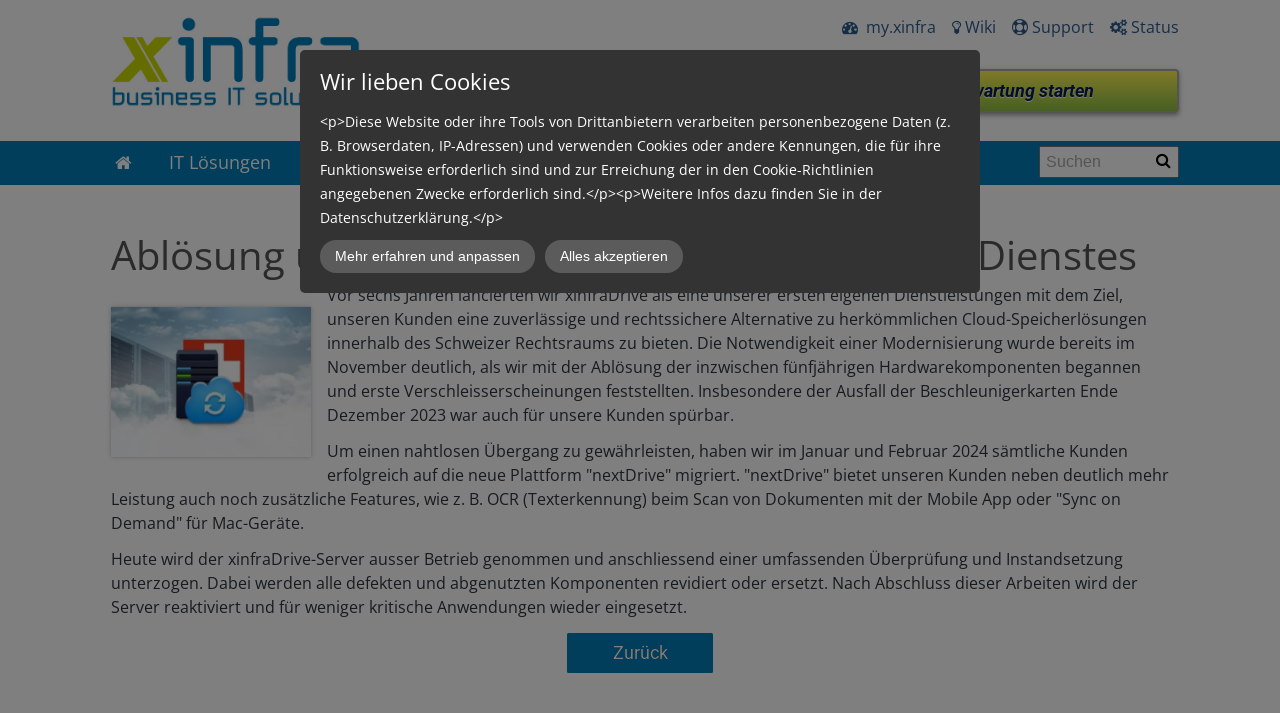

--- FILE ---
content_type: text/html; charset=UTF-8
request_url: https://www.xinfra.ch/job-system-engineer/abloesung-und-modernisierung-des-xinfradrive-dienstes/
body_size: 13694
content:
<!DOCTYPE html>
<!--[if IE 7 ]>    <html class="ie7" dir="ltr" xml:lang="de" lang="de" xmlns:fb="http://ogp.me/ns/fb#"> <![endif]-->
<!--[if IE 8 ]>    <html class="ie8" dir="ltr" xml:lang="de" lang="de" xmlns:fb="http://ogp.me/ns/fb#"> <![endif]-->
<!--[if IE 9 ]>    <html class="ie9" dir="ltr" xml:lang="de" lang="de" xmlns:fb="http://ogp.me/ns/fb#"> <![endif]-->
<!--[if (gt IE 9)|!(IE)]><!--> <html dir="ltr" xml:lang="de" lang="de"> <!--<![endif]-->
<head>
	<meta charset="utf-8"/>
	<title>Ablösung und Modernisierung des xinfraDrive-Dienstes - xinfra.ch</title>

	<base href="https://www.xinfra.ch/"/>

	<meta http-equiv="content-type" content="text/html; charset=UTF-8"/>
    
	<meta name="viewport" content="width=device-width, initial-scale=1.0">

	<!--[if lte IE 7]>
	<link href="https://d22q34vfk0m707.cloudfront.net/incms_core/5.2512.2/incms_web/base/styles/patches/iehacks.css" rel="stylesheet" type="text/css" />
	<![endif]-->

	<!--[if lt IE 9]>
	<script src="https://d22q34vfk0m707.cloudfront.net/incms_core/5.2512.2/incms_web/base/scripts/google_html5.js"></script>
	<![endif]-->

<meta name="google-site-verification" content="T_xXDDxs3sUXzZ4xOUZZmfthPnCwJiTxo7Kf7s4sCxk"/>
<meta name="author" content="xinfra gmbh">
<meta name="publisher" content="xinfra gmbh">
<meta name="copyright" content="xinfra gmbh">
<meta name="page-topic" content="Forschung Technik">
<meta name="page-type" content="Produktinfo">
<meta name="audience" content="Alle"><meta http-equiv="content-language" content="de">
<meta name="robots" content="index, follow">
<meta name="DC.Creator" content="xinfra gmbh">
<meta name="DC.Publisher" content="xinfra gmbh">
<meta name="DC.Rights" content="xinfra gmbh">
<meta name="DC.Language" content="de">
<meta name="geo.region" content="CH-AG"/>
<meta name="geo.placename" content="Windisch"/>
<meta name="geo.position" content="47.470188;8.228544"/>
<meta name="ICBM" content="47.470188, 8.228544"/>
<!-- Google Tag Manager -->
<script>(function(w,d,s,l,i){w[l]=w[l]||[];w[l].push({'gtm.start':new Date().getTime(),event:'gtm.js'});var f=d.getElementsByTagName(s)[0],j=d.createElement(s),dl=l!='dataLayer'?'&l='+l:'';j.async=true;j.src='https://www.googletagmanager.com/gtm.js?id='+i+dl;f.parentNode.insertBefore(j,f);})(window,document,'script','dataLayer','GTM-K9LQ3W2N');</script>
<!-- End Google Tag Manager -->
<meta name="description" content="Erfahren Sie, wie unser xinfraDrive-Dienst nach fünf Jahren zuverlässigen Betriebs modernisiert wurde, inklusive Hardware-Aktualisierungen und Migration zu einer neuen Plattform, um weiterhin eine sic"/>
<meta name="keywords" content="xinfraDrive, nextDrive, Cloud-Speicherlösung, Datenmigration, Hardware-Upgrade, Schweizer Datensicherheit, professionelle Cloud-Services"/>
<meta property="og:type" content="website"/>
<meta property="og:title" content="Ablösung und Modernisierung des xinfraDrive-Dienstes"/>
<meta property="og:description" content="Erfahren Sie, wie unser xinfraDrive-Dienst nach fünf Jahren zuverlässigen Betriebs modernisiert wurde, inklusive Hardware-Aktualisierungen und Migration zu einer neuen Plattform, um weiterhin eine sic"/>
<meta property="og:url" content="https://www.xinfra.ch/job-system-engineer/abloesung-und-modernisierung-des-xinfradrive-dienstes/"/>
<meta name="generator" content="inCMS v5.2512.2"/>
<meta name="title" content="Ablösung und Modernisierung des xinfraDrive-Dienstes"/>
<meta property="og:image" content="https://www.xinfra.ch/BPATH_mediaspacer.gif"/>
<link rel="stylesheet" type="text/css" href="https://d31wnqc8djrbnu.cloudfront.net/api/css?family=Open+Sans:regular,700|Roboto:regular,700italic">
<link rel="stylesheet" type="text/css" href="https://d22q34vfk0m707.cloudfront.net/incms_core/5.2512.2/A.vendor,,_components,,_font-awesome,,_css,,_font-awesome.min.css+incms_styles,,_missing_icons.css,Mcc.kJTdPxLmI9.css.pagespeed.cf.km4h14oLw-.css"/>

<link rel="stylesheet" type="text/css" href="incms_files/pagecache/A.css_7ea24da0e20d39018d46819ad079c897.css.pagespeed.cf.tvAjv-I8Ox.css">

</head>
<body class="wide onecol view-normal page-322 lang-de global_banner_global_footer">


<div class="ym-wrapper">
	<div class="ym-wbox">
		<header class="header">
			<div class="header_wrap">
				<div class="global_banner_wrap"><div class="incms-desktop-hidden">
	<div class="ym-grid equal-grid linearize-level-2">
	
		<div class="ym-g25 ym-gl">
			<div class="ym-gbox">
				<div class="incms-desktop-hidden">
	
	<br/>	
	
</div>
			</div>
		</div>
	
		<div class="ym-g50 ym-gl">
			<div class="ym-gbox">
				<div class="incms-desktop-hidden"><div class="smart-box smart-main smart-radius   ">
  <div class="smart-mask " style="background: linear-gradient(90deg,   0%,   100%);"></div>
  <div class="smart-box-container smartbox-main-inner" style="padding-top: 0px; padding-bottom: 5px;">
    
<div class="image no-border" style="text-align: center;">

<a href="/" target="_self" rel="">
<img class="no-border flexible" src="[data-uri]" alt="logo xinfra gmbh" title="logo xinfra gmbh" id="540" style="width: 140px !important;"/>

</a>

</div>

  </div>
</div></div>
	
	<div style="height:5px"></div>	
	

			</div>
		</div>
	
		<div class="ym-g25 ym-gr">
			<div class="ym-gbox">
				<div class="incms-desktop-hidden">
	
	<br/>	
	
</div>
			</div>
		</div>
	
	</div>
</div><div class="incms-mobile-hidden"><div class="smart-box smart-main smart-radius fullwidth  ">
  <div class="smart-mask " style="background: linear-gradient(90deg,   0%,   100%);"></div>
  <div class="smart-box-container smartbox-main-inner" style="padding-top: 15px; padding-bottom: 10px; padding-left: 0px; padding-right: 0px;">
    
	<div class="ym-grid equal-grid linearize-level-2">
	
		<div class="ym-g30 ym-gl">
			<div class="ym-gbox">
				<div class="smart-box smart-main smart-radius   ">
  <div class="smart-mask " style="background: linear-gradient(90deg,   0%,   100%);"></div>
  <div class="smart-box-container smartbox-main-inner" style="padding-top: 0px; padding-bottom: 5px;">
    
<div class="image no-border" style="text-align: left;">

<a href="/" target="_self" rel="">
<img class="no-border flexible" src="./incms_files/filebrowser/cache/Logo_Block_RGB_2c08d653e1ee60d55cd0da551026ea56.jpg" alt="logo xinfra gmbh" title="logo xinfra gmbh" id="46" style="width: 250px !important;"/>

</a>

</div>

  </div>
</div><div class="incms-mobile-hidden">
	
	<br/>	
	
</div>
			</div>
		</div>
	
		<div class="ym-g70 ym-gr">
			<div class="ym-gbox">
				<p style="text-align: right;"><a href="https://my.xinfra.ch" target="_blank" rel="noopener"><span class="fa fa-dashboard">&nbsp;</span>&nbsp;my.xinfra</a> &nbsp; &nbsp;<a href="https://xinfra.atlassian.net/wiki/spaces/SD/overview" target="_blank" rel="noopener"><span class="fa fa-lightbulb-o">&nbsp;</span>Wiki</a>&nbsp; &nbsp; <a href="it-loesungen-fuer-kmu/it-services-und-support/it-support-und-service-desk/"><span class="fa fa-life-ring">&nbsp;</span>Support</a>&nbsp; &nbsp; <a href="https://www.xinfra.ch/it-loesungen-fuer-kmu/it-services-und-support/it-support-und-service-desk/#status"><span class="fa fa-cogs">&nbsp;</span>Status</a></p><div class="incms-mobile-hidden">
	
	<br/>	
	
</div><div class="incms-mobile-hidden">
	<div class="ym-grid equal-grid linearize-level-2">
	
		<div class="ym-g50 ym-gl">
			<div class="ym-gbox">
				
			</div>
		</div>
	
		<div class="ym-g50 ym-gr">
			<div class="ym-gbox">
				
<div class="incms-button-container" style="text-align: left;">
	<div class="incms-button incms-button-button3" style="">
		<a href="https://get.teamviewer.com/mmh3q7t" target="" rel=""><span class="fa fa-desktop"></span>&nbsp;Fernwartung starten</a>
	</div>
</div>

			</div>
		</div>
	
	</div>
</div>
			</div>
		</div>
	
	</div>

  </div>
</div></div>
<div id="popup-9046-trigger"></div>
<div class="popup-container" id="popup-9046-container" style="display: none">
	<div id="popup-9046-content">
		
	</div>
</div>
<a href="#popup-quicklinks" style="display: none">&nbsp;</a>
<div class="smart-box smart-main smart-radius fullwidth  " style="background-color: #007DB7; background-image: none; background-size: auto; background-repeat: no-repeat; background-position-x: center; background-position-y: center; background-attachment: scroll; border-radius: 0px;">
  <div class="smart-mask " style="background: linear-gradient(90deg,   0%,   100%);"></div>
  <div class="smart-box-container smartbox-main-inner" style="padding-top: 0px; padding-bottom: 0px; padding-left: 0px; padding-right: 0px;">
    
	<div class="ym-grid equal-grid linearize-level-2">
	
		<div class="ym-gl" style="width: 83%; padding-right: 4%;">
			<div class="ym-gbox">
				<nav id="nav" class="menumod">
			<div class="ym-hlist linearize-level-1">
				<div id="nav-trigger">
					<span>Menü&nbsp;<div class="border-menu"></div></span>
				</div>
				<ul id="topmenu"><li class="menu- first"><a class="menu- first" href="https://www.xinfra.ch/" target="_self"><i class="fa fa-home" aria-hidden="true"></i></a></li><li class="menu-it-loesungen hassub"><a class="menu-it-loesungen hassub" href="it-loesungen-fuer-kmu/" target="_self">IT Lösungen</a><ul class="dropdown"><li class="menu-cloud first"><a class="menu-cloud first" href="it-loesungen-fuer-kmu/cloud/" target="_self">Cloud</a></li><li class="menu-workplace"><a class="menu-workplace" href="it-loesungen-fuer-kmu/workplace/" target="_self">Workplace</a></li><li class="menu-sicherheit"><a class="menu-sicherheit" href="it-loesungen-fuer-kmu/sicherheit/" target="_self">Sicherheit</a></li><li class="menu-kommunikation"><a class="menu-kommunikation" href="it-loesungen-fuer-kmu/kommunikation/" target="_self">Kommunikation</a></li><li class="menu-lokale-it"><a class="menu-lokale-it" href="it-loesungen-fuer-kmu/lokale-it/" target="_self">Lokale IT</a></li><li class="menu-it-services-und-support last hassub"><a class="menu-it-services-und-support last hassub" href="https://www.xinfra.ch/" target="_self">IT Services und Support</a><ul class="dropdown_sub"><li class="menu-it-support-und-service-desk first"><a class="menu-it-support-und-service-desk first" href="it-loesungen-fuer-kmu/it-services-und-support/it-support-und-service-desk/" target="_self">IT-Support und Service Desk</a></li><li class="menu-kontaktformular-schwachstellen-analyse last"><a class="menu-kontaktformular-schwachstellen-analyse last" href="it-loesungen-fuer-kmu/it-services-und-support/kontaktformular-schwachstellen-analyse/" target="_self">Kontaktformular Schwachstellen-Analyse</a></li></ul></li></ul></li><li class="menu-managed-services hassub"><a class="menu-managed-services hassub" href="managed-services/" target="_self">Managed Services</a><ul class="dropdown"><li class="menu-microsoft-365-und-teams first"><a class="menu-microsoft-365-und-teams first" href="managed-services/microsoft-365-und-teams/" target="_self">Microsoft 365 und Teams</a></li><li class="menu-microsoft-365-protection"><a class="menu-microsoft-365-protection" href="managed-services/microsoft-365-protection/" target="_self">Microsoft 365 Protection</a></li><li class="menu-seppmail-e-mail-verschluesselung"><a class="menu-seppmail-e-mail-verschluesselung" href="managed-services/sepp-mail-email-verschluesselung/" target="_self">SEPPmail E-Mail Verschlüsselung</a></li><li class="menu-microsoft-365-backup-as-a-service"><a class="menu-microsoft-365-backup-as-a-service" href="managed-services/microsoft-365-backup-as-a-service/" target="_self">Microsoft 365 Backup-as-a-Service</a></li><li class="menu-business-telefonie hassub"><a class="menu-business-telefonie hassub" href="managed-services/business-telefonie/" target="_self">Business Telefonie</a></li><li class="menu-e-mail-signatur-marketing-as-a-service"><a class="menu-e-mail-signatur-marketing-as-a-service" href="managed-services/e-mail-signatur-marketing-as-a-service/" target="_self">E-Mail Signatur-Marketing-as-a-Service</a></li><li class="menu-marketing-as-a-service"><a class="menu-marketing-as-a-service" href="managed-services/marketing-as-a-service/" target="_self">Marketing-as-a-Service</a></li><li class="menu-infrastructure-as-a-service"><a class="menu-infrastructure-as-a-service" href="managed-services/infrastructure-as-a-service/" target="_self">Infrastructure-as-a-Service</a></li><li class="menu-printer-as-a-service"><a class="menu-printer-as-a-service" href="managed-services/printer-as-a-service/" target="_self">Printer-as-a-Service</a></li><li class="menu-backup-as-a-service"><a class="menu-backup-as-a-service" href="managed-services/backup-as-a-service/" target="_self">Backup-as-a-Service</a></li><li class="menu-firewall-as-a-service"><a class="menu-firewall-as-a-service" href="managed-services/firewall-as-a-service/" target="_self">Firewall-as-a-Service</a></li><li class="menu-endpoint-protection-as-a-service"><a class="menu-endpoint-protection-as-a-service" href="managed-services/endpoint-protection-as-a-service/" target="_self">Endpoint Protection-as-a-Service</a></li><li class="menu-secure-access-as-a-service"><a class="menu-secure-access-as-a-service" href="managed-services/secure-access-as-a-service/" target="_self">Secure Access as-a-Service</a></li><li class="menu-awareness-kampagnen"><a class="menu-awareness-kampagnen" href="managed-services/awareness-kampagnen/" target="_self">Awareness Kampagnen</a></li><li class="menu-network-as-a-service"><a class="menu-network-as-a-service" href="managed-services/network-as-a-service/" target="_self">Network-as-a-service</a></li><li class="menu-monitoring-as-a-service"><a class="menu-monitoring-as-a-service" href="managed-services/monitoring-as-a-service/" target="_self">Monitoring-as-a-Service</a></li><li class="menu-nextdrive-cloud-datenablage"><a class="menu-nextdrive-cloud-datenablage" href="managed-services/nextdrive-cloud-datenablage/" target="_self">nextDrive Cloud Datenablage</a></li><li class="menu-xinfra-hyper-backup-as-a-service"><a class="menu-xinfra-hyper-backup-as-a-service" href="https://www.xinfra.ch/xinfra-hyper-backup-as-a-service/" target="_self">xinfra Hyper Backup as-a-Service</a></li><li class="menu-digital-signage-as-a-service"><a class="menu-digital-signage-as-a-service" href="managed-services/digital-signage-as-a-service/" target="_self">Digital Signage-as-a-Service</a></li><li class="menu-webdesign-und-hosting last"><a class="menu-webdesign-und-hosting last" href="managed-services/webdesign-und-hosting/" target="_self">Webdesign und Hosting</a></li></ul></li><li class="menu-erfolge hassub"><a class="menu-erfolge hassub" href="erfolge/" target="_self">Erfolge</a></li><li class="menu-news"><a class="menu-news" href="news/" target="_self">News</a></li><li class="menu-kiosk"><a class="menu-kiosk" href="kiosk/" target="_self">Kiosk</a></li><li class="menu-ueber-uns last hassub"><a class="menu-ueber-uns last hassub" href="ueber-uns/" target="_self">Über uns</a><ul class="dropdown"><li class="menu-das-x-team first"><a class="menu-das-x-team first" href="ueber-uns/das-x-team/" target="_self">Das x-Team</a></li><li class="menu-nachhaltigkeit"><a class="menu-nachhaltigkeit" href="ueber-uns/nachhaltigkeit/" target="_self">Nachhaltigkeit</a></li><li class="menu-kontakt-und-anfahrt"><a class="menu-kontakt-und-anfahrt" href="ueber-uns/kontakt-und-anfahrt/" target="_self">Kontakt und Anfahrt</a></li><li class="menu-partner-und-zertifizierungen"><a class="menu-partner-und-zertifizierungen" href="ueber-uns/partner-und-zertifizierungen/" target="_self">Partner und Zertifizierungen</a></li><li class="menu-events-und-veranstaltungen"><a class="menu-events-und-veranstaltungen" href="ueber-uns/events-und-veranstaltungen/" target="_self">Events und Veranstaltungen</a></li><li class="menu-medienberichte"><a class="menu-medienberichte" href="ueber-uns/medienberichte/" target="_self">Medienberichte</a></li><li class="menu-jobs"><a class="menu-jobs" href="ueber-uns/jobs/" target="_self">Jobs</a></li><li class="menu-anmeldung-newsletter last"><a class="menu-anmeldung-newsletter last" href="ueber-uns/anmeldung-newsletter/" target="_self">Anmeldung Newsletter</a></li></ul></li></ul>
				<div id="menulangtop"></div>
			</div>
		</nav>
			</div>
		</div>
	
		<div class="ym-gr" style="width: 13%; margin: 0;">
			<div class="ym-gbox">
				
	
	<div style="height:5px"></div>	
	

	<div class="search search-small">
		<form action="finden/" method="get" name="smallsearch">
			<input type="text" class="form-control search-bar" placeholder="Suchen" name="search" value=""/>
			<button type="submit"><i class="fa fa-search"></i></button>
		</form>
	</div>

			</div>
		</div>
	
	</div>

  </div>
</div></div>
				<div class="specific_banner_wrap"></div>
			</div>
		</header>
		<div style="clear:both"></div>
		<div id="main">
			<div class="ym-column linearize-level-1">
				<div class="ym-col1">
					<div class="ym-cbox">
						

		
<div class="news_detail incms-container">
	<h1>Ablösung und Modernisierung des xinfraDrive-Dienstes</h1>
	
	<div class="ym-contain-dt">
		<a href="./incms_files/filebrowser/cache/nextDrive_eca2552cc2e593c6e0c7c9a6928b67e9.jpg" rel="lightbox" class="float-left img-lightbox"><img class="bordered" style="margin-top:10px;" src="incms_files/filebrowser/cache/xnextDrive_5c31e992e80c2d1a20fe86465bf0ee73.jpg.pagespeed.ic.7NLGQnMEn7.webp" alt=""/></a>
		<p>Vor sechs Jahren lancierten wir xinfraDrive als eine unserer ersten eigenen Dienstleistungen mit dem Ziel, unseren Kunden eine zuverl&auml;ssige und rechtssichere Alternative zu herk&ouml;mmlichen Cloud-Speicherl&ouml;sungen innerhalb des Schweizer Rechtsraums zu bieten. Die Notwendigkeit einer Modernisierung wurde bereits im November deutlich, als wir mit der Abl&ouml;sung der inzwischen f&uuml;nfj&auml;hrigen Hardwarekomponenten begannen und erste Verschleisserscheinungen feststellten. Insbesondere der Ausfall der Beschleunigerkarten Ende Dezember 2023 war auch f&uuml;r unsere Kunden sp&uuml;rbar.</p>
<p>Um einen nahtlosen &Uuml;bergang zu gew&auml;hrleisten, haben wir im Januar und Februar 2024 s&auml;mtliche Kunden erfolgreich auf die neue Plattform "nextDrive" migriert. "nextDrive" bietet unseren Kunden neben deutlich mehr Leistung auch noch zus&auml;tzliche Features, wie z. B. OCR (Texterkennung) beim Scan von Dokumenten mit der Mobile App oder "Sync on Demand" f&uuml;r Mac-Ger&auml;te.&nbsp;</p>
<p>Heute wird der xinfraDrive-Server ausser Betrieb genommen und anschliessend einer umfassenden &Uuml;berpr&uuml;fung und Instandsetzung unterzogen. Dabei werden alle defekten und abgenutzten Komponenten revidiert oder ersetzt. Nach Abschluss dieser Arbeiten wird der Server reaktiviert und f&uuml;r weniger kritische Anwendungen wieder eingesetzt.</p>
	</div>

	
			<div class="incms-button-container" style="text-align: center;">
				<div class="incms-button incms-button-button1" style="max-width: 150px">
					<a href="javascript:history.back();">Zurück</a>
				</div>
			</div>
		




</div>





	<div class="back"><br/><br/><a href="?">Zurück</a></div>
					</div>
				</div>
			</div>
		</div>
		<footer class="footer">
			<div class="footer_wrap">
				<div class="footer_content"></div>
				<div class="footer_specific_content"></div>
				
				<div id="menulangbottom"></div>
			</div>
			<div class="clear"></div>
		</footer>
	</div>
</div>
<div class="footerbottom ym-wrapper">
	<div class="footerbottom_content"><div class="smart-box smart-main smart-radius fullwidth  " style="background-color: #ced45b;">
  <div class="smart-mask " style="background: linear-gradient(90deg,   0%,   100%);"></div>
  <div class="smart-box-container smartbox-main-inner" style="padding-top: 0px; padding-bottom: 0px; padding-left: 0px; padding-right: 0px;">
    
	
	<br/><br/>	
	

  </div>
</div><div class="smart-box smart-main smart-radius fullwidth  " style="background-color: #007DB7;">
  <div class="smart-mask " style="background: linear-gradient(90deg,   0%,   100%);"></div>
  <div class="smart-box-container smartbox-main-inner" style="padding-top: 3px; padding-bottom: 0px;">
    
	
	<br/><br/>	
	

	<div class="ym-grid equal-grid linearize-level-2">
	
		<div class="ym-gl" style="width: 63%; padding-right: 4%;">
			<div class="ym-gbox">
				<div class="smart-white-text"><h3><a href="managed-services/">Managed Services und Produkte</a></h3></div>
	
	<hr/>	
	

	
	<br/>	
	

	<div class="ym-grid equal-grid linearize-level-2">
	
		<div class="ym-g50 ym-gl">
			<div class="ym-gbox">
				<div class="smart-white-text"><h4>Microsoft 365 Service</h4>
<ul>
<li><a href="managed-services/microsoft-365-und-teams/">Microsoft 365</a></li>
<li><a href="managed-services/microsoft-365-und-teams/#microsoftteams">Microsoft Teams</a></li>
<li><a href="managed-services/microsoft-365-protection/">Microsoft 365 Protection as-a-Service</a></li>
<li><a href="managed-services/microsoft-365-backup-as-a-service/">Microsoft 365 Backup as-a-Service</a></li>
</ul></div>
	
	<br/>	
	
<div class="smart-white-text"><h4>Kommunikation und Telefonie</h4>
<ul>
<li><a href="managed-services/business-telefonie/">Business Telefonie</a></li>
<li><a href="managed-services/digital-signage-as-a-service/">Digital Signage as-a-Service</a></li>
<li><a href="managed-services/webdesign-und-hosting/">Webdesign und Hosting</a></li>
</ul></div>
	
	<br/>	
	
<div class="smart-white-text"><h4>Workplace</h4>
<ul>
<li><a href="/">Workplace as-a-Service</a></li>
<li><a href="managed-services/printer-as-a-service/">Printer as-a-Service</a></li>
<li>next<a href="managed-services/nextdrive-cloud-datenablage/">Drive Cloud Datenablage</a></li>
</ul></div>
	
	<hr/>	
	

			</div>
		</div>
	
		<div class="ym-g50 ym-gr">
			<div class="ym-gbox">
				<div class="smart-white-text"><h4>Sicherheit und Backup</h4>
<ul>
<li><a href="managed-services/network-as-a-service/">Firewall-as-a-Service</a></li>
<li><a href="managed-services/secure-access-as-a-service/">Secure Access as-a-Service</a></li>
<li><a href="managed-services/endpoint-protection-as-a-service/">Endpoint Protection-as-a-Service</a></li>
<li><a href="managed-services/network-as-a-service/">Network-as-a-Service</a></li>
<li><a href="managed-services/e-mail-signatur-marketing-as-a-service/">Backup-as-a-Service</a></li>
<li><a href="https://www.xinfra.ch/xinfra-hyper-backup-as-a-service/">Hyperbackup as-a-Service</a></li>
</ul></div>
	
	<br/>	
	
<div class="smart-white-text"><h4>Dienstleistungen f&uuml;r Ihr Marketing&nbsp;</h4>
<ul>
<li><a href="managed-services/marketing-as-a-service/">Marketing-as-a-Service</a></li>
</ul></div>
	
	<br/>	
	
<div class="smart-white-text"><h4>Lokale IT und Support</h4>
<ul>
<li>Server und Storage</li>
<li><a href="synology-nas-das-multitalent/" target="_blank" rel="noopener">NAS L&ouml;sungen</a></li>
<li><a href="https://www.xinfra.ch/">IT-Service und Support</a></li>
</ul></div>
			</div>
		</div>
	
	</div>

	<div class="ym-grid equal-grid linearize-level-2">
	
		<div class="ym-g50 ym-gl">
			<div class="ym-gbox">
				
			</div>
		</div>
	
		<div class="ym-g50 ym-gr">
			<div class="ym-gbox">
				
			</div>
		</div>
	
	</div>

			</div>
		</div>
	
		<div class="ym-gr" style="width: 33%; margin: 0;">
			<div class="ym-gbox">
				<h3><a href="?uid=84">IT-L&ouml;sungen</a></h3>
	
	<hr/>	
	

	
	<br/>	
	
<div class="smart-white-text"><ul>
<li><a href="it-loesungen-fuer-kmu/cloud/">Cloud</a></li>
<li><a href="it-loesungen-fuer-kmu/workplace/">Workplace</a></li>
<li><a href="it-loesungen-fuer-kmu/sicherheit/">Sicherheit</a></li>
<li><a href="it-loesungen-fuer-kmu/kommunikation/">Kommunikation</a></li>
<li><a href="it-loesungen-fuer-kmu/lokale-it/">Lokale IT</a></li>
<li><a href="/">Service und Support</a></li>
</ul></div>
	
	<br/><br/><br/>	
	

<div class="image no-border" style="text-align: left;">

<img class="no-border flexible" src="incms_files/filebrowser/cache/xLogo_Block_graustufen_54b552334834e6de7c3e0a5cde0cb595.png.pagespeed.ic.qqDeJ_aEJr.webp" alt="Logo_Block_graustufen.png" id="2462"/>


</div>

	
	<br/><br/>	
	

	<div class="ym-grid equal-grid linearize-level-2">
	
		<div class="ym-gl" style="width: 56%; padding-right: 4%;">
			<div class="ym-gbox">
				
<div class="image no-border" style="text-align: left;">

<img class="no-border flexible" src="incms_files/filebrowser/cache/xswiss-ict-ws_314dae33b6d56148c18c68f79d78814c.png.pagespeed.ic.Uie7O7tRo5.webp" alt="swiss-ict-ws.png" id="252"/>


</div>

	
	<br/>	
	

<div class="image no-border" style="text-align: left;">

<img class="no-border flexible" src="incms_files/filebrowser/cache/xswico-ws_00f3159b3cae4adb133ccf02b13310cd.png.pagespeed.ic.0C0wZAcBVn.webp" alt="swico-ws.png" id="253"/>


</div>

	
	<br/>	
	

<div class="image no-border" style="text-align: center;">

<a href="https://www.swissmadesoftware.org/swiss-hosting.html" target="_blank" rel="">
<img class="no-border flexible" src="incms_files/filebrowser/cache/xsh-logo-1v-300dpi-rgb_5b8e1a6ac5c39920e65b95abf0d719c7.png.pagespeed.ic.2VZI-XmnFf.webp" alt="xinfra gmbh swiss hosting" title="xinfra gmbh swiss hosting" id="942"/>

</a>

</div>

			</div>
		</div>
	
		<div class="ym-gr" style="width: 40%; margin: 0;">
			<div class="ym-gbox">
				
<div class="image no-border" style="text-align: left;">

<img class="no-border flexible" src="incms_files/filebrowser/cache/x079081605_SBFI_Sticker_RZ_35mm_170302_1_f94c32c7d33eb719f73746c304419982.png.pagespeed.ic.MG3lBk4dAd.webp" alt="079081605_SBFI_Sticker_RZ_35mm_170302_1.png" id="603"/>


</div>

	
	<br/>	
	

			</div>
		</div>
	
	</div>

	
	<br/><br/>	
	
<div class="smart-social" style="font-size: 30px;">
  <a href="tel:+41565442222" aria-label="Phone number"><span class="fa fa-phone" aria-hidden="true"></span></a> 
  <a href="mailto:info@xinfra.ch" aria-label="E-mail"><span class="fa fa-envelope" aria-hidden="true"></span></a>
  <a href="https://www.facebook.com/xinfragmbh/" aria-label="Facebook Page"><span class="fa fa-facebook-square" aria-hidden="true"></span></a>
  <a href="" aria-label="X Profile"><span class="fa fa-twitter" aria-hidden="true"></span></a>
  <a href="https://www.linkedin.com/company/xinfra-brugg/mycompany/" aria-label="Linkedin Profile"><span class="fa fa-linkedin" aria-hidden="true"></span></a>
  <a href="" aria-label="Pinterest Profile"><span class="fa fa-pinterest" aria-hidden="true"></span></a>
  <a href="https://www.instagram.com/xinfra_gmbh/" aria-label="Instagram Profile"><span class="fa fa-instagram" aria-hidden="true"></span></a>
  <a href="https://www.youtube.com/@xinfragmbh-crossinfrastruc2374" aria-label="YouTube Channel"><span class="fa fa-youtube-play" aria-hidden="true"></span></a>
  <a href="https://www.xing.com/pages/xinfragmbh" aria-label="Xing Profile"><span class="fa fa-xing" aria-hidden="true"></span></a>
  <a href="https://www.google.com/maps/place/xinfra+gmbh+-+EDV,+ICT,+PC-Support+und+Beratung+im+Fricktal/@47.4670342,8.1795466,15z/data=!4m2!3m1!1s0x0:0xea21e8ecd89e9413?sa=X&ved=1t:2428&ictx=111" aria-label="Phone number"><span class="fa fa-google" aria-hidden="true"></span></a>
</div>
			</div>
		</div>
	
	</div>

	
	<br/>	
	
<div class="smart-white-text"><p><strong>xinfra gmbh</strong> - Badstrasse 50&nbsp; - CH-5200 Brugg - Tel: <span style="text-decoration: underline;"><strong><a href="tel:0565442222">056 544 22 22</a></strong></span>&nbsp;- <span style="text-decoration: underline;"><a href="ueber-uns/kontakt-und-anfahrt/">Kontakt</a></span> -&nbsp;<span style="text-decoration: underline;"><a href="kundencenter/impressum/">Impressum</a></span>&nbsp;- <span style="text-decoration: underline;"><a href="kundencenter/datenschutzerklaerung/">Datenschutzerklärung</a></span> -&nbsp;<span style="text-decoration: underline;"><a href="kundencenter/index/">Sitemap</a></span>&nbsp;</p></div>
	
	<br/>	
	
<button onclick="topFunction()" id="myBtn" title="Go to top"><span class="fa fa-arrow-up"></span></button>
  </div>
</div></div>
	<div class="footerbottom_specific_content"></div>
</div>

<div class="background-image"><img src="[data-uri]" alt="empty" border="0"/></div>

<script type="text/javascript" src="incms_files/pagecache/js_47c76362a0b2148777aba84731d1a2b6.js.pagespeed.jm.nG2ND7D5La.js"></script>
<script type="text/javascript">$(document).ready(function(){$("a:has(i.fa-home)").attr("aria-label","Home");$('form[name="smallsearch"] button[type="submit"]').attr('aria-label','Search');$('iframe[src*="youtube.com"]').each(function(index){var src=$(this).attr('src');$(this).attr('title','YouTube Player '+(index+1));});$('.owl-nav .owl-prev').attr('aria-label','Previous slide');$('.owl-nav .owl-next').attr('aria-label','Next slide');$('.owl-dots .owl-dot span').attr('aria-hidden','true');$('.owl-nav .owl-prev, .owl-nav .owl-next').removeAttr('role');$('.owl-dots .owl-dot').each(function(i){$(this).attr('aria-label','Go to slide '+(i+1));});$('.owl-dots .owl-dot span').removeAttr('aria-hidden');$('.news-image a').each(function(){var title=$(this).closest('.news_beside').find('h2 a').text().trim();if(title){$(this).append('<span class="visually-hidden">Read news article: '+title+'</span>');}});$('.news_item').each(function(){var title=$(this).find('h2 a').text().trim();if(title){$(this).find('.incms-button a').append('<span class="visually-hidden"> über '+title+'</span>');}});});</script>
<script type="text/javascript">//<![CDATA[
if(!window.Ext)Ext={};Ext.inCMS={"lang":"de","dataUrl":"\/index.php?redirect=ajax.php","dataUrlNoCache":"\/__cdnbypass\/?redirect=ajax.php","php_self":"\/index.php","webpath_site":"https:\/\/d22q34vfk0m707.cloudfront.net\/incms_core\/5.2512.2\/","webpath_nocdn_site":"\/incms_core\/5.2512.2\/","webpath_scripts":"https:\/\/d22q34vfk0m707.cloudfront.net\/incms_core\/5.2512.2\/incms_scripts\/","webpath_resources":"https:\/\/d22q34vfk0m707.cloudfront.net\/incms_core\/5.2512.2\/incms_styles\/resources\/","status":{"custtitle":"xinfra.ch","version":"5.2512.2"},"chooser":{"dataUrl":"\/index.php?redirect=ajax.php&classname=ext_ux_chooser&classpath=incms_scripts\/ext.ux.chooser\/class.ext.ux.chooser.php"},"links":{"dataUrl":"\/index.php?redirect=ajax.php&classname=ext_ux_links&classpath=incms_scripts\/ext.ux.links\/class.ext.ux.links.php"},"layout":{"dataUrl":"\/index.php?redirect=ajax.php&classname=layout&classpath=incms_scripts\/layout\/class.layout.php"},"labels":[],"authenticated":false,"userdata":null,"cfRequest":true,"website":{"timezone":"Europe\/Zurich","dateformat":"d.m.Y"},"incmsclient":{"dataUrl":"\/index.php?redirect=ajax.php&classname=incmsclient&classpath=incms_scripts\/incmsclient\/class.incmsclient.php","dataUrlNoCache":"\/__cdnbypass\/\/index.php?redirect=ajax.php&classname=incmsclient&classpath=incms_scripts\/incmsclient\/class.incmsclient.php"},"tkn":false,"dp":{"hash":"de842e4d6687ec5f2c18c28de76040ff","checkmode":"unchecked","declarations":[{"name":"inCMS","desc":"Diese Website wird mit inCMS betrieben. InCMS selbst speichert nur die zum korrekten Betrieb der Website n\u00f6tigen Cookies, wie z.B. die gew\u00e4hlten Datenschutzeinstellungen, die gew\u00e4hlte Sprache, ge\u00f6ffnete Popups, u.\u00c4. Diese Cookies enthalten keine personenbezogenen Daten, und werden f\u00fcr maximal 1 Jahr gespeichert.","consent":"incms","regulation":{"googlefonts":"enable","customcontents":"[{\"name\":\"Google Maps\",\"regulation\":\"consent\",\"uid\":1,\"1\":{\"desc\":\"Google Maps Karte auf Webseite im Kontakt Bereich\"}},{\"name\":\"PRTG Monitoring\",\"regulation\":\"declare\",\"uid\":2,\"1\":{\"desc\":\"Systemstatus auf Status Webseite\"}}]","declare_incms":"1","piwik":"consent","youtube":"enable","vimeo":"enable","facebook":"enable","disqus":"enable","lastchanged":"2025-11-12 12:16:01","checkmode":"unchecked","consentlog":"1","style":"a:5:{s:5:\"theme\";s:4:\"dark\";s:7:\"compact\";i:0;s:8:\"position\";s:3:\"top\";s:4:\"mask\";i:1;s:10:\"pagemargin\";s:2:\"50\";}"}},{"name":"Matomo (Piwik)","desc":"Matomo (Piwik) ist eine Statistik Software, mit welcher wir Besuche auswerten und unser Angebot stetig verbessern k\u00f6nnen. Alle Daten sowie IP Adressen werden anonymisiert gespeichert.","consent":"piwik","regulation":"consent"},{"name":"Google Maps","desc":"Google Maps Karte auf Webseite im Kontakt Bereich","consent":"custom-1","regulation":"consent"},{"name":"PRTG Monitoring","desc":"Systemstatus auf Status Webseite","consent":"custom-2","regulation":"declare"}],"style":{"theme":"dark","compact":0,"position":"top","mask":1,"pagemargin":"50"},"log":{"id":"4ad9bb5871ccfd","url":"https:\/\/consent.api.incms.com\/4ad9bb5871ccfd\/consent"},"labels":{"title":"Wir lieben Cookies","introtext":"&lt;p&gt;Diese Website oder ihre Tools von Drittanbietern verarbeiten personenbezogene Daten (z. B. Browserdaten, IP-Adressen) und verwenden Cookies oder andere Kennungen, die f\u00fcr ihre Funktionsweise erforderlich sind und zur Erreichung der in den Cookie-Richtlinien angegebenen Zwecke erforderlich sind.&lt;\/p&gt;&lt;p&gt;Weitere Infos dazu finden Sie in der Datenschutzerkl\u00e4rung.&lt;\/p&gt;","learnmore":"Mehr erfahren und anpassen","learnless":"Weniger anzeigen","accept":"Alles akzeptieren","accept_selected":"Auswahl akzeptieren"},"piwik":"<!-- Piwik -->\n<script type=\"text\/javascript\">\n  var _paq = _paq || [];\n  _paq.push(['trackPageView']);\n  _paq.push(['enableLinkTracking']);\n  (function() {\n    var u=\"\/\/piwik.incms.net\/\";\n    _paq.push(['setTrackerUrl', u+'piwik.php']);\n    _paq.push(['setSiteId', 19610]);\n    var d=document, g=d.createElement('script'), s=d.getElementsByTagName('script')[0];\n    g.type='text\/javascript'; g.async=true; g.defer=true; g.src=u+'piwik.js'; s.parentNode.insertBefore(g,s);\n  })();\n<\/script>\n<noscript><p><img src=\"\/\/piwik.incms.net\/piwik.php?idsite=19610\" style=\"border:0;\" alt=\"\" \/><\/p><\/noscript>\n<!-- End Piwik Code -->\n"},"news":{"20626":{"niche":true,"dataUrl":"\/?redirect=ajax.php&classpath=incms_modules\/news\/news.php&classname=news&classuid=20626","dataUrlNoCache":"\/__cdnbypass\/?redirect=ajax.php&classpath=incms_modules\/news\/news.php&classname=news&classuid=20626"}},"raster":{"5126":{"niche":true,"dataUrl":"\/?redirect=ajax.php&classpath=incms_modules\/raster\/raster.php&classname=raster&classuid=5126","dataUrlNoCache":"\/__cdnbypass\/?redirect=ajax.php&classpath=incms_modules\/raster\/raster.php&classname=raster&classuid=5126"},"555":{"niche":true,"dataUrl":"\/?redirect=ajax.php&classpath=incms_modules\/raster\/raster.php&classname=raster&classuid=555","dataUrlNoCache":"\/__cdnbypass\/?redirect=ajax.php&classpath=incms_modules\/raster\/raster.php&classname=raster&classuid=555"},"2816":{"niche":true,"dataUrl":"\/?redirect=ajax.php&classpath=incms_modules\/raster\/raster.php&classname=raster&classuid=2816","dataUrlNoCache":"\/__cdnbypass\/?redirect=ajax.php&classpath=incms_modules\/raster\/raster.php&classname=raster&classuid=2816"},"17332":{"niche":true,"dataUrl":"\/?redirect=ajax.php&classpath=incms_modules\/raster\/raster.php&classname=raster&classuid=17332","dataUrlNoCache":"\/__cdnbypass\/?redirect=ajax.php&classpath=incms_modules\/raster\/raster.php&classname=raster&classuid=17332"},"2178":{"niche":true,"dataUrl":"\/?redirect=ajax.php&classpath=incms_modules\/raster\/raster.php&classname=raster&classuid=2178","dataUrlNoCache":"\/__cdnbypass\/?redirect=ajax.php&classpath=incms_modules\/raster\/raster.php&classname=raster&classuid=2178"},"10090":{"niche":true,"dataUrl":"\/?redirect=ajax.php&classpath=incms_modules\/raster\/raster.php&classname=raster&classuid=10090","dataUrlNoCache":"\/__cdnbypass\/?redirect=ajax.php&classpath=incms_modules\/raster\/raster.php&classname=raster&classuid=10090"},"29746":{"niche":true,"dataUrl":"\/?redirect=ajax.php&classpath=incms_modules\/raster\/raster.php&classname=raster&classuid=29746","dataUrlNoCache":"\/__cdnbypass\/?redirect=ajax.php&classpath=incms_modules\/raster\/raster.php&classname=raster&classuid=29746"},"2783":{"niche":true,"dataUrl":"\/?redirect=ajax.php&classpath=incms_modules\/raster\/raster.php&classname=raster&classuid=2783","dataUrlNoCache":"\/__cdnbypass\/?redirect=ajax.php&classpath=incms_modules\/raster\/raster.php&classname=raster&classuid=2783"}},"br":{"6149":{"niche":true,"dataUrl":"\/?redirect=ajax.php&classpath=incms_modules\/br\/br.php&classname=br&classuid=6149","dataUrlNoCache":"\/__cdnbypass\/?redirect=ajax.php&classpath=incms_modules\/br\/br.php&classname=br&classuid=6149"},"6150":{"niche":true,"dataUrl":"\/?redirect=ajax.php&classpath=incms_modules\/br\/br.php&classname=br&classuid=6150","dataUrlNoCache":"\/__cdnbypass\/?redirect=ajax.php&classpath=incms_modules\/br\/br.php&classname=br&classuid=6150"},"6151":{"niche":true,"dataUrl":"\/?redirect=ajax.php&classpath=incms_modules\/br\/br.php&classname=br&classuid=6151","dataUrlNoCache":"\/__cdnbypass\/?redirect=ajax.php&classpath=incms_modules\/br\/br.php&classname=br&classuid=6151"},"692":{"niche":true,"dataUrl":"\/?redirect=ajax.php&classpath=incms_modules\/br\/br.php&classname=br&classuid=692","dataUrlNoCache":"\/__cdnbypass\/?redirect=ajax.php&classpath=incms_modules\/br\/br.php&classname=br&classuid=692"},"608":{"niche":true,"dataUrl":"\/?redirect=ajax.php&classpath=incms_modules\/br\/br.php&classname=br&classuid=608","dataUrlNoCache":"\/__cdnbypass\/?redirect=ajax.php&classpath=incms_modules\/br\/br.php&classname=br&classuid=608"},"17335":{"niche":true,"dataUrl":"\/?redirect=ajax.php&classpath=incms_modules\/br\/br.php&classname=br&classuid=17335","dataUrlNoCache":"\/__cdnbypass\/?redirect=ajax.php&classpath=incms_modules\/br\/br.php&classname=br&classuid=17335"},"6172":{"niche":true,"dataUrl":"\/?redirect=ajax.php&classpath=incms_modules\/br\/br.php&classname=br&classuid=6172","dataUrlNoCache":"\/__cdnbypass\/?redirect=ajax.php&classpath=incms_modules\/br\/br.php&classname=br&classuid=6172"},"6862":{"niche":true,"dataUrl":"\/?redirect=ajax.php&classpath=incms_modules\/br\/br.php&classname=br&classuid=6862","dataUrlNoCache":"\/__cdnbypass\/?redirect=ajax.php&classpath=incms_modules\/br\/br.php&classname=br&classuid=6862"},"10101":{"niche":true,"dataUrl":"\/?redirect=ajax.php&classpath=incms_modules\/br\/br.php&classname=br&classuid=10101","dataUrlNoCache":"\/__cdnbypass\/?redirect=ajax.php&classpath=incms_modules\/br\/br.php&classname=br&classuid=10101"},"10102":{"niche":true,"dataUrl":"\/?redirect=ajax.php&classpath=incms_modules\/br\/br.php&classname=br&classuid=10102","dataUrlNoCache":"\/__cdnbypass\/?redirect=ajax.php&classpath=incms_modules\/br\/br.php&classname=br&classuid=10102"},"10098":{"niche":true,"dataUrl":"\/?redirect=ajax.php&classpath=incms_modules\/br\/br.php&classname=br&classuid=10098","dataUrlNoCache":"\/__cdnbypass\/?redirect=ajax.php&classpath=incms_modules\/br\/br.php&classname=br&classuid=10098"},"10100":{"niche":true,"dataUrl":"\/?redirect=ajax.php&classpath=incms_modules\/br\/br.php&classname=br&classuid=10100","dataUrlNoCache":"\/__cdnbypass\/?redirect=ajax.php&classpath=incms_modules\/br\/br.php&classname=br&classuid=10100"},"10103":{"niche":true,"dataUrl":"\/?redirect=ajax.php&classpath=incms_modules\/br\/br.php&classname=br&classuid=10103","dataUrlNoCache":"\/__cdnbypass\/?redirect=ajax.php&classpath=incms_modules\/br\/br.php&classname=br&classuid=10103"},"18474":{"niche":true,"dataUrl":"\/?redirect=ajax.php&classpath=incms_modules\/br\/br.php&classname=br&classuid=18474","dataUrlNoCache":"\/__cdnbypass\/?redirect=ajax.php&classpath=incms_modules\/br\/br.php&classname=br&classuid=18474"},"10104":{"niche":true,"dataUrl":"\/?redirect=ajax.php&classpath=incms_modules\/br\/br.php&classname=br&classuid=10104","dataUrlNoCache":"\/__cdnbypass\/?redirect=ajax.php&classpath=incms_modules\/br\/br.php&classname=br&classuid=10104"},"10105":{"niche":true,"dataUrl":"\/?redirect=ajax.php&classpath=incms_modules\/br\/br.php&classname=br&classuid=10105","dataUrlNoCache":"\/__cdnbypass\/?redirect=ajax.php&classpath=incms_modules\/br\/br.php&classname=br&classuid=10105"},"15748":{"niche":true,"dataUrl":"\/?redirect=ajax.php&classpath=incms_modules\/br\/br.php&classname=br&classuid=15748","dataUrlNoCache":"\/__cdnbypass\/?redirect=ajax.php&classpath=incms_modules\/br\/br.php&classname=br&classuid=15748"},"2179":{"niche":true,"dataUrl":"\/?redirect=ajax.php&classpath=incms_modules\/br\/br.php&classname=br&classuid=2179","dataUrlNoCache":"\/__cdnbypass\/?redirect=ajax.php&classpath=incms_modules\/br\/br.php&classname=br&classuid=2179"},"29750":{"niche":true,"dataUrl":"\/?redirect=ajax.php&classpath=incms_modules\/br\/br.php&classname=br&classuid=29750","dataUrlNoCache":"\/__cdnbypass\/?redirect=ajax.php&classpath=incms_modules\/br\/br.php&classname=br&classuid=29750"},"12666":{"niche":true,"dataUrl":"\/?redirect=ajax.php&classpath=incms_modules\/br\/br.php&classname=br&classuid=12666","dataUrlNoCache":"\/__cdnbypass\/?redirect=ajax.php&classpath=incms_modules\/br\/br.php&classname=br&classuid=12666"},"12669":{"niche":true,"dataUrl":"\/?redirect=ajax.php&classpath=incms_modules\/br\/br.php&classname=br&classuid=12669","dataUrlNoCache":"\/__cdnbypass\/?redirect=ajax.php&classpath=incms_modules\/br\/br.php&classname=br&classuid=12669"},"12668":{"niche":true,"dataUrl":"\/?redirect=ajax.php&classpath=incms_modules\/br\/br.php&classname=br&classuid=12668","dataUrlNoCache":"\/__cdnbypass\/?redirect=ajax.php&classpath=incms_modules\/br\/br.php&classname=br&classuid=12668"},"2180":{"niche":true,"dataUrl":"\/?redirect=ajax.php&classpath=incms_modules\/br\/br.php&classname=br&classuid=2180","dataUrlNoCache":"\/__cdnbypass\/?redirect=ajax.php&classpath=incms_modules\/br\/br.php&classname=br&classuid=2180"},"10097":{"niche":true,"dataUrl":"\/?redirect=ajax.php&classpath=incms_modules\/br\/br.php&classname=br&classuid=10097","dataUrlNoCache":"\/__cdnbypass\/?redirect=ajax.php&classpath=incms_modules\/br\/br.php&classname=br&classuid=10097"},"2185":{"niche":true,"dataUrl":"\/?redirect=ajax.php&classpath=incms_modules\/br\/br.php&classname=br&classuid=2185","dataUrlNoCache":"\/__cdnbypass\/?redirect=ajax.php&classpath=incms_modules\/br\/br.php&classname=br&classuid=2185"}},"image":{"6148":{"niche":true,"dataUrl":"\/?redirect=ajax.php&classpath=incms_modules\/image\/image.php&classname=image&classuid=6148","dataUrlNoCache":"\/__cdnbypass\/?redirect=ajax.php&classpath=incms_modules\/image\/image.php&classname=image&classuid=6148"},"556":{"niche":true,"dataUrl":"\/?redirect=ajax.php&classpath=incms_modules\/image\/image.php&classname=image&classuid=556","dataUrlNoCache":"\/__cdnbypass\/?redirect=ajax.php&classpath=incms_modules\/image\/image.php&classname=image&classuid=556"},"29749":{"niche":true,"dataUrl":"\/?redirect=ajax.php&classpath=incms_modules\/image\/image.php&classname=image&classuid=29749","dataUrlNoCache":"\/__cdnbypass\/?redirect=ajax.php&classpath=incms_modules\/image\/image.php&classname=image&classuid=29749"},"2784":{"niche":true,"dataUrl":"\/?redirect=ajax.php&classpath=incms_modules\/image\/image.php&classname=image&classuid=2784","dataUrlNoCache":"\/__cdnbypass\/?redirect=ajax.php&classpath=incms_modules\/image\/image.php&classname=image&classuid=2784"},"6814":{"niche":true,"dataUrl":"\/?redirect=ajax.php&classpath=incms_modules\/image\/image.php&classname=image&classuid=6814","dataUrlNoCache":"\/__cdnbypass\/?redirect=ajax.php&classpath=incms_modules\/image\/image.php&classname=image&classuid=6814"},"2785":{"niche":true,"dataUrl":"\/?redirect=ajax.php&classpath=incms_modules\/image\/image.php&classname=image&classuid=2785","dataUrlNoCache":"\/__cdnbypass\/?redirect=ajax.php&classpath=incms_modules\/image\/image.php&classname=image&classuid=2785"},"11744":{"niche":true,"dataUrl":"\/?redirect=ajax.php&classpath=incms_modules\/image\/image.php&classname=image&classuid=11744","dataUrlNoCache":"\/__cdnbypass\/?redirect=ajax.php&classpath=incms_modules\/image\/image.php&classname=image&classuid=11744"}},"text":{"9042":{"niche":true,"dataUrl":"\/?redirect=ajax.php&classpath=incms_modules\/text\/text.php&classname=text&classuid=9042","dataUrlNoCache":"\/__cdnbypass\/?redirect=ajax.php&classpath=incms_modules\/text\/text.php&classname=text&classuid=9042"},"2182":{"niche":true,"dataUrl":"\/?redirect=ajax.php&classpath=incms_modules\/text\/text.php&classname=text&classuid=2182","dataUrlNoCache":"\/__cdnbypass\/?redirect=ajax.php&classpath=incms_modules\/text\/text.php&classname=text&classuid=2182"},"10099":{"niche":true,"dataUrl":"\/?redirect=ajax.php&classpath=incms_modules\/text\/text.php&classname=text&classuid=10099","dataUrlNoCache":"\/__cdnbypass\/?redirect=ajax.php&classpath=incms_modules\/text\/text.php&classname=text&classuid=10099"},"2184":{"niche":true,"dataUrl":"\/?redirect=ajax.php&classpath=incms_modules\/text\/text.php&classname=text&classuid=2184","dataUrlNoCache":"\/__cdnbypass\/?redirect=ajax.php&classpath=incms_modules\/text\/text.php&classname=text&classuid=2184"},"10091":{"niche":true,"dataUrl":"\/?redirect=ajax.php&classpath=incms_modules\/text\/text.php&classname=text&classuid=10091","dataUrlNoCache":"\/__cdnbypass\/?redirect=ajax.php&classpath=incms_modules\/text\/text.php&classname=text&classuid=10091"},"10095":{"niche":true,"dataUrl":"\/?redirect=ajax.php&classpath=incms_modules\/text\/text.php&classname=text&classuid=10095","dataUrlNoCache":"\/__cdnbypass\/?redirect=ajax.php&classpath=incms_modules\/text\/text.php&classname=text&classuid=10095"},"10093":{"niche":true,"dataUrl":"\/?redirect=ajax.php&classpath=incms_modules\/text\/text.php&classname=text&classuid=10093","dataUrlNoCache":"\/__cdnbypass\/?redirect=ajax.php&classpath=incms_modules\/text\/text.php&classname=text&classuid=10093"},"18475":{"niche":true,"dataUrl":"\/?redirect=ajax.php&classpath=incms_modules\/text\/text.php&classname=text&classuid=18475","dataUrlNoCache":"\/__cdnbypass\/?redirect=ajax.php&classpath=incms_modules\/text\/text.php&classname=text&classuid=18475"},"10094":{"niche":true,"dataUrl":"\/?redirect=ajax.php&classpath=incms_modules\/text\/text.php&classname=text&classuid=10094","dataUrlNoCache":"\/__cdnbypass\/?redirect=ajax.php&classpath=incms_modules\/text\/text.php&classname=text&classuid=10094"},"10096":{"niche":true,"dataUrl":"\/?redirect=ajax.php&classpath=incms_modules\/text\/text.php&classname=text&classuid=10096","dataUrlNoCache":"\/__cdnbypass\/?redirect=ajax.php&classpath=incms_modules\/text\/text.php&classname=text&classuid=10096"},"704":{"niche":true,"dataUrl":"\/?redirect=ajax.php&classpath=incms_modules\/text\/text.php&classname=text&classuid=704","dataUrlNoCache":"\/__cdnbypass\/?redirect=ajax.php&classpath=incms_modules\/text\/text.php&classname=text&classuid=704"}},"flexi":{"29303":{"niche":true,"dataUrl":"\/?redirect=ajax.php&classpath=incms_modules\/flexi\/flexi.php&classname=flexi&classuid=29303","dataUrlNoCache":"\/__cdnbypass\/?redirect=ajax.php&classpath=incms_modules\/flexi\/flexi.php&classname=flexi&classuid=29303","class":"button3","width":"","alignment":"left","text":"<span class=\"fa fa-desktop\"><\/span>&nbsp;Fernwartung starten","link":"https:\/\/get.teamviewer.com\/mmh3q7t","link_target":"","link_rel":"","flexiType":"button"},"1946":{"niche":true,"dataUrl":"\/?redirect=ajax.php&classpath=incms_modules\/flexi\/flexi.php&classname=flexi&classuid=1946","dataUrlNoCache":"\/__cdnbypass\/?redirect=ajax.php&classpath=incms_modules\/flexi\/flexi.php&classname=flexi&classuid=1946","popupPosition":"bottom","colorStyle":"default","buttonLearnmoreOpenInNewWindow":1,"agreementExpiresInDays":"30","cookiePolicyUrl":"kundencenter\/datenschutzerklaerung\/","popupTitle":"Diese Webseite verwendet Cookies","popupText":"Durch die Nutzung der Webseite stimmen Sie der Verwendung von Cookies zu.","buttonLearnmoreTitle":"Weitere Informationen","buttonContinueTitle":"Weiter","flexiType":"eucookie"}},"popup":{"9046":{"niche":true,"dataUrl":"\/?redirect=ajax.php&classpath=incms_modules\/popup\/popup.php&classname=popup&classuid=9046","dataUrlNoCache":"\/__cdnbypass\/?redirect=ajax.php&classpath=incms_modules\/popup\/popup.php&classname=popup&classuid=9046","name":"quicklinks","width":"1098","overlay":0,"closebtn":1,"size":"auto","margin":1,"padding":1,"position":"top-right","positionfixed":1,"autoshow":"","autoshowrepeat":"always","autoshowlanguages":"","preventdestroy":1,"reinit":[]}},"wrapper":{"17331":{"niche":true,"dataUrl":"\/?redirect=ajax.php&classpath=incms_modules\/wrapper\/wrapper.php&classname=wrapper&classuid=17331","dataUrlNoCache":"\/__cdnbypass\/?redirect=ajax.php&classpath=incms_modules\/wrapper\/wrapper.php&classname=wrapper&classuid=17331"},"6171":{"niche":true,"dataUrl":"\/?redirect=ajax.php&classpath=incms_modules\/wrapper\/wrapper.php&classname=wrapper&classuid=6171","dataUrlNoCache":"\/__cdnbypass\/?redirect=ajax.php&classpath=incms_modules\/wrapper\/wrapper.php&classname=wrapper&classuid=6171"},"2176":{"niche":true,"dataUrl":"\/?redirect=ajax.php&classpath=incms_modules\/wrapper\/wrapper.php&classname=wrapper&classuid=2176","dataUrlNoCache":"\/__cdnbypass\/?redirect=ajax.php&classpath=incms_modules\/wrapper\/wrapper.php&classname=wrapper&classuid=2176"}},"menumod":{"17333":{"niche":true,"dataUrl":"\/?redirect=ajax.php&classpath=incms_modules\/menumod\/menumod.php&classname=menumod&classuid=17333","dataUrlNoCache":"\/__cdnbypass\/?redirect=ajax.php&classpath=incms_modules\/menumod\/menumod.php&classname=menumod&classuid=17333"}},"search":{"17334":{"niche":true,"dataUrl":"\/?redirect=ajax.php&classpath=incms_modules\/search\/search.php&classname=search&classuid=17334","dataUrlNoCache":"\/__cdnbypass\/?redirect=ajax.php&classpath=incms_modules\/search\/search.php&classname=search&classuid=17334"},"labels":{"searchbtn":"Suchen","defblocktitle":"Seiteninhalt","searchinput":"Suchbegriff","description":"Suchbegriff + Enter","searchresults":"Ergebnisse","noresults":"Es wurden keine Ergebnisse gefunden"}},"wrapperelement":{"31644":{"niche":true,"dataUrl":"\/?redirect=ajax.php&classpath=incms_modules\/wrapperelement\/wrapperelement.php&classname=wrapperelement&classuid=31644","dataUrlNoCache":"\/__cdnbypass\/?redirect=ajax.php&classpath=incms_modules\/wrapperelement\/wrapperelement.php&classname=wrapperelement&classuid=31644"}},"sourcecode":{"3790":{"niche":true,"dataUrl":"\/?redirect=ajax.php&classpath=incms_modules\/sourcecode\/sourcecode.php&classname=sourcecode&classuid=3790","dataUrlNoCache":"\/__cdnbypass\/?redirect=ajax.php&classpath=incms_modules\/sourcecode\/sourcecode.php&classname=sourcecode&classuid=3790"}},"editorsettings":{"css":{"wrappers":".\/incms_files\/pagecache\/niche_wrappers_ab5022fa73f9f55732319c23641a3312.css","custom":".\/incms_files\/pagecache\/niche_custom_ab5022fa73f9f55732319c23641a3312.css"}},"nichesettings":{"mobilemenu":{"active":true},"stickymenu":{"active":false},"stickyheader":{"active":true},"scrollanchormenu":{"active":false},"mobilebreakpoint":"768"},"lid":"1","uid":322,"edit":false};window.onscroll=function(){scrollFunction()};function scrollFunction(){if(document.body.scrollTop>20||document.documentElement.scrollTop>20){document.getElementById("myBtn").style.display="block";}else{document.getElementById("myBtn").style.display="none";}}function topFunction(){document.body.scrollTop=0;document.documentElement.scrollTop=0;}
//]]></script>

</body>
</html>


<!-- Full Page Cache Hit! -->